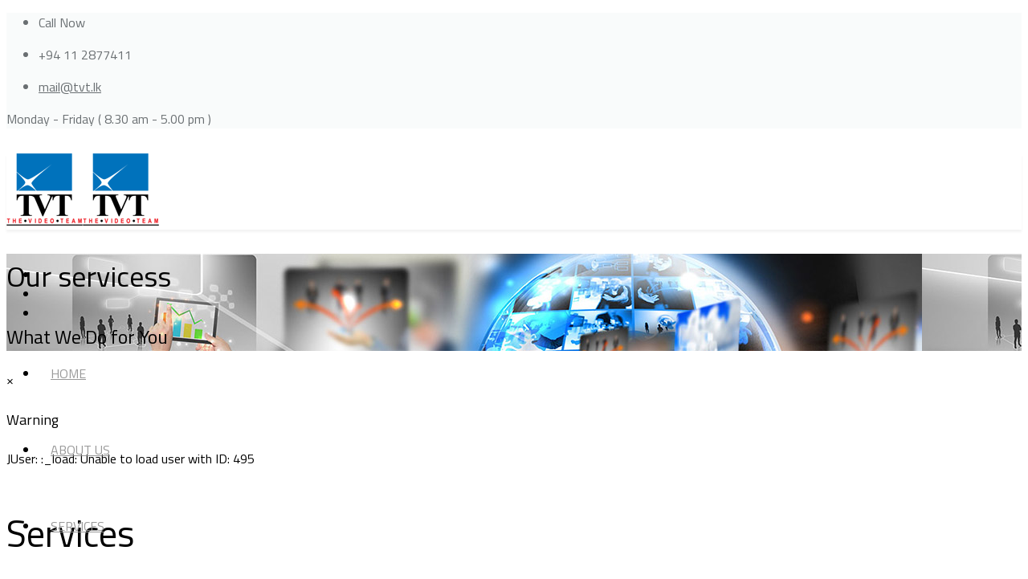

--- FILE ---
content_type: text/html; charset=utf-8
request_url: https://tvt.lk/our-services/91-documentaries
body_size: 7458
content:
<!DOCTYPE html>
<html prefix="og: http://ogp.me/ns#" xmlns="http://www.w3.org/1999/xhtml" xml:lang="en-gb" lang="en-gb" dir="ltr">
<head>
    <meta http-equiv="X-UA-Compatible" content="IE=edge">
    <meta name="viewport" content="width=device-width, initial-scale=1">
    
    <base href="https://tvt.lk/our-services/91-documentaries" />
	<meta http-equiv="content-type" content="text/html; charset=utf-8" />
	<meta name="keywords" content="tvt, The Video Team, Sri Lanka’s No. 1 film post production, film, tele-drama production, commercial production, sound management, editing, film location services, event management, hiring of equipment for movie production" />
	<meta name="description" content="Established in 1990, The Video Team (TVT) is Sri Lanka’s No. 1 film post production facility in Sri Lanka. The company specialises in a wide variety of services including film and tele-drama production, commercial production, sound management, editing, film location services, event management, hiring of equipment for movie production and much more." />
	<title>Documentaries</title>
	<link href="/images/logo5.png" rel="shortcut icon" type="image/vnd.microsoft.icon" />
	<link href="https://tvt.lk/component/search/?Itemid=536&amp;catid=94&amp;id=91&amp;format=opensearch" rel="search" title="Search TVT" type="application/opensearchdescription+xml" />
	<link href="https://tvt.lk//plugins/content/bt_socialshare/assets/bt_socialshare.css" rel="stylesheet" type="text/css" />
	<link href="/plugins/system/jce/css/content.css?8274259db0543daed311b0fa8fb55342" rel="stylesheet" type="text/css" />
	<link href="//fonts.googleapis.com/css?family=Titillium+Web:200,200italic,300,300italic,regular,italic,600,600italic,700,700italic,900&amp;subset=latin-ext" rel="stylesheet" type="text/css" />
	<link href="/cache/com_templates/templates/shaper_doctor/54efa1fa11b12cebed05c8a4dd0e3959.css" rel="stylesheet" type="text/css" />
	<link href="/modules/mod_news_show_sp2/assets/css/mod_news_show_sp2.css" rel="stylesheet" type="text/css" />
	<style type="text/css">
body{font-family:Titillium Web, sans-serif; font-size:16px; font-weight:normal; }h1{font-family:Titillium Web, sans-serif; font-size:46px; font-weight:normal; }h2{font-family:Titillium Web, sans-serif; font-size:36px; font-weight:normal; }h3{font-family:Titillium Web, sans-serif; font-size:24px; font-weight:normal; }h4{font-family:Titillium Web, sans-serif; font-size:18px; font-weight:normal; }#sp-header {
    background: #ffffff none repeat scroll 0 0;
    box-shadow: 0 3px 3px rgba(0, 0, 0, 0.05);
    height: 95px;
    position: relative;
    width: 100% !important;
    z-index: 10;
}

.sp-megamenu-parent > li > a {
    color: #999999;
    display: inline-block;
    font-size: 16px;
    line-height: 95px;
    padding: 0 15px;
    text-transform: uppercase;
}#sp-top-bar{ background-color:#f9fbfb;color:#6a6f72; }#sp-top-bar a{color:#6a6f72;}#sp-footer{ background-color:#171717;padding:21px 0; }#sp-footer a{color:#6f6f6f;}
	</style>
	<script type="application/json" class="joomla-script-options new">{"csrf.token":"6f526b94ddb2bca135795bb0ce435d98","system.paths":{"root":"","base":""}}</script>
	<script src="/cache/com_templates/templates/shaper_doctor/3fbb06da27bf97e4d189717c52682632.js" type="text/javascript"></script>
	<script src="/modules/mod_news_show_sp2/assets/js/nssp2.js" type="text/javascript"></script>
	<script type="text/javascript">
jQuery(window).on('load',  function() {
				new JCaption('img.caption');
			});
	</script>
	<meta property="og:type" content="website" />
	<meta property="og:title" content="Documentaries" />
	<meta property="og:url" content="https://tvt.lk/our-services/91-documentaries" />
	<meta property="og:description" content="" />

   
    </head>
<body class="site com-content view-article no-layout no-task itemid-536 en-gb ltr  sticky-header layout-fluid">
    <div class="body-innerwrapper">
        <section id="sp-top-bar"><div class="container"><div class="row"><div id="sp-top1" class="col-sm-6 col-md-6"><div class="sp-column "><ul class="sp-contact-info"><li class="sp-contact-text">Call Now</li><li class="sp-contact-phone"> <p class="tel">+94 11 2877411</p></li><li class="sp-contact-email"> <a href="mailto:mail@tvt.lk">mail@tvt.lk</a></li></ul></div></div><div id="sp-top2" class="col-sm-6 col-md-6"><div class="sp-column "><div class="sp-module  working-time"><div class="sp-module-content">

<div class="custom working-time"  >
	<p>Monday - Friday <span class="time">( 8.30 am - 5.00 pm )</span></p></div>
</div></div></div></div></div></div></section><header id="sp-header"><div class="container"><div class="row"><div id="sp-logo" class="col-xs-6 col-sm-2 col-md-2"><div class="sp-column "><a class="logo" href="/"><h1><img class="sp-default-logo hidden-xs" src="/images/logo.png" alt="TVT"><img class="sp-default-logo visible-xs" src="/images/logo.png" alt="TVT"></h1></a></div></div><div id="sp-menusocial" class="col-xs-4 col-sm-3 col-md-2"><div class="sp-column "><ul class="social-icons"><li><a target="_blank" href="https://web.facebook.com/pages/TVT/413141595432055?_rdr"><i class="fa fa-facebook"></i></a></li><li><a target="_blank" href="https://www.youtube.com/user/tvtlk"><i class="fa fa-twitter"></i></a></li><li><a target="_blank" href="https://www.youtube.com/user/tvtlk"><i class="fa fa-youtube"></i></a></li></ul></div></div><div id="sp-menu" class="col-xs-2 col-sm-7 col-md-8"><div class="sp-column ">            <div class='sp-megamenu-wrapper'>
                <a id="offcanvas-toggler" class="visible-sm visible-xs" href="#"><i class="fa fa-bars"></i></a>
            <ul class="sp-megamenu-parent menu-zoom hidden-sm hidden-xs"><li class="sp-menu-item"><a  href="/"  >Home</a></li><li class="sp-menu-item"><a  href="/aboutus"  >About us</a></li><li class="sp-menu-item current-item active"><a  href="/our-services"  >Services</a></li><li class="sp-menu-item sp-has-child"><a  href="javascript:void(0);"  >Gallery</a><div class="sp-dropdown sp-dropdown-main sp-menu-right" style="width: 240px;"><div class="sp-dropdown-inner"><ul class="sp-dropdown-items"><li class="sp-menu-item"><a  href="/gallery/photos"  >Photo Gallery</a></li><li class="sp-menu-item sp-has-child"><a  href="javascript:void(0);"  >Video Gallery</a><div class="sp-dropdown sp-dropdown-sub sp-menu-right" style="width: 240px;"><div class="sp-dropdown-inner"><ul class="sp-dropdown-items"><li class="sp-menu-item"><a  href="/gallery/video-gallery/tv-commercials"  >TV Commercials</a></li><li class="sp-menu-item"><a  href="/gallery/video-gallery/movies"  >Movies</a></li><li class="sp-menu-item"><a  href="/gallery/video-gallery/tele-dramas"  >Tele Dramas</a></li><li class="sp-menu-item"><a  href="/gallery/video-gallery/documentaries"  >Documentaries</a></li><li class="sp-menu-item"><a  href="/gallery/video-gallery/annual-events"  >Annual Events</a></li><li class="sp-menu-item"><a  href="/gallery/video-gallery/other-events"  >Other Events</a></li></ul></div></div></li></ul></div></div></li><li class="sp-menu-item"><a  href="/portfolio"  >Portfolio</a></li><li class="sp-menu-item"><a  href="/contact-me"  >Contact us</a></li></ul>            </div>
        </div></div></div></div></header><section id="sp-page-title"><div class="row"><div id="sp-title" class="col-sm-12 col-md-12"><div class="sp-column "><div class="sp-page-title"style="background-image: url(/images/demo/services.jpg);"><div class="container"><h2>Our servicess</h2><h3>What We Do for You</h3></div></div></div></div></div></section><section id="sp-main-body"><div class="container"><div class="row"><div id="sp-component" class="col-sm-9 col-md-9"><div class="sp-column "><div id="system-message-container">
			<div id="system-message">
							<div class="alert alert-warning">
										<a class="close" data-dismiss="alert">×</a>

											<h4 class="alert-heading">Warning</h4>
						<div>
															<p>JUser: :_load: Unable to load user with ID: 495</p>
													</div>
									</div>
					</div>
	</div>
<article class="item item-page" itemscope itemtype="http://schema.org/Article">
	<meta itemprop="inLanguage" content="en-GB" />
		<div class="page-header">
		<h1> Services </h1>
	</div>
		<div class="entry-header">
							<h2 itemprop="name">
									Documentaries							</h2>
											
		
				
	</div>

	
		<div class="entry-image full-image"> <img
			 src="/images/2017/03/16/new 001 copy1.jpg" alt="" itemprop="image"/> </div>


				
		
				
	
			<div class="article-body" itemprop="articleBody">
		<div class="bt-social-share bt-social-share-above"><div class="bt-social-share-button bt-facebook-share-button"><img class="fb-share" src="https://tvt.lk//plugins/content/bt_socialshare/assets/share.png" onClick="window.open('http://www.facebook.com/sharer.php?u='+encodeURIComponent('https://tvt.lk/our-services/91-documentaries')+'&t='+encodeURIComponent('Documentaries'),'sharer','toolbar=0,status=0,left='+((screen.width/2)-300)+',top='+((screen.height/2)-200)+',width=600,height=360');" href="javascript: void(0)" /></div><div class="bt-social-share-button bt-facebook-like-button"><fb:like send="false" colorscheme="light" font="arial" href="https://tvt.lk/our-services/91-documentaries" layout="button_count" width="70" show_faces="true" action="like"></fb:like></div><div class="bt-social-share-button bt-twitter-button" style="width:80px"><a href="http://twitter.com/share" class="twitter-share-button" 
						  data-via="BowThemes" 
						  data-url="https://tvt.lk/our-services/91-documentaries" 
						  data-size="medium"
						  data-lang="en"
						  data-count="horizontal" >Twitter</a></div><div class="bt-social-share-button bt-linkedin-button"><script type="IN/share" data-url="https://tvt.lk/our-services/91-documentaries"
						 data-showzero="false"
						 data-counter="right"></script></div><div class="bt-social-share-button bt-googleplus-button"><g:plus action="share" href="https://tvt.lk/our-services/91-documentaries" annotation="bubble" height="20" ></g:plus></div></div>
<p style="text-align: justify;">Documentary production in Sri Lanka is indeed a niche market and The Video Team is certainly way ahead of the rest when it comes to this niche. The TVT team of experts has in fact handled many local as well as international documentary production projects which have been recognised for their effectiveness and professionalism.</p>
<p style="text-align: justify;">Given below are some of the documentary productions handled by TVT in Sri Lanka.</p>
<h2 style="text-align: justify;"><strong>International Documentary Productions</strong></h2>
<p style="text-align: justify;"><strong>Swashakthi (Self Reliance) Rabobank Foundation of the Netherlands and Sanasa of Sri Lanka</strong></p>
<p style="text-align: justify;">The documentary focused on the similarities and differences of the development of co-operative systems in the Netherlands and in Sri Lanka during the past 100 years. Shooting and research was done by TVT in Sri Lanka as well as the Netherlands. The Rabobank Foundation used this documentary as the Curtain raiser during their Centenary Celebrations.</p>
<p style="text-align: justify;"><strong>UNIDO Vienna and BOI Sri Lanka</strong></p>
<p style="text-align: justify;">TVT produced an investment promotion documentary under the title of “Sri Lanka – The South Asian Opportunity” to attract overseas investors from America, Britain, Germany, France, Japan and Korea. The documentary was produced in English and translated to German, French, Japanese and Korean languages. TVT has produced asimilar documentary on ‘Sitawaka Industrial Zone’ funded by JAICA.<br /><strong>Kabuki – Great Traditions in a High-Tech Society</strong></p>
<p style="text-align: justify;">This documentary was produced to introduce the making of Kabuki and Noh Dramas of Japan to Sri Lanka and the world. This documentary won the Silver award at the 36th Competition of Cine and Video on Japan in 1995. This documentary was shot entirely in Japan.</p>
<h2 style="text-align: justify;"><br /><strong>Sri Lankan Documentary Productions</strong></h2>
<p style="text-align: justify;"><strong>Ministry of Education and Asian Development Bank</strong></p>
<p style="text-align: justify;">TVT helped conduct a mass awareness programme for the Ministry of Education and Asian Development Bank on the implementation of Computer Assisted Learning Methods in Sri Lankan schools. A single documentary with a 15 minute duration and 02 public awareness spots were produced by TVT for telecasting. The documentary will serve as an introductory video clips for overseas donors of the Ministry.</p>
<p style="text-align: justify;"><strong>Promotional Documentary for Link Natural Products</strong></p>
<p style="text-align: justify;">The purpose of this documentary was to promote Link Natural Products as a herbal healthcare producer to international markets. This initial documentary was mainly on corporate image building. The documentary was presented in Malaysia. Similar documentaries as product promotions are to be produced targeting different international markets.</p>
<p style="text-align: justify;"><strong>EA1P Environmental Preservation Projects</strong></p>
<p style="text-align: justify;">TVT produced a series of ten 30 minute documentaries for EA1P on environmental preservation projects carried out by them. The Documentary served as a mass awareness programme for telecasting and also as an information media for the donor (World Bank).</p>
<p style="text-align: justify;"><strong>Upper Watershed Management Project</strong></p>
<p style="text-align: justify;">TVT produced a series of six 30 minute documentaries (Dramatized plus informational) for the Upper Watershed Management Project as a mass awareness programme for the public on soil erosion and its effects and on soil and environmental preservation methods.</p>
<p style="text-align: justify;"><strong>Department of Export Agriculture</strong></p>
<p style="text-align: justify;">TVT helped conduct a mass education and awareness programme targeted at farmers for the Department of Export Agriculture to promote pepper and cinnamon cultivations as an export crops.</p><div class="fb-recommendations-bar" data-href="https://tvt.lk/our-services/91-documentaries" data-read-time="30" data-action="like" data-trigger="onvisible" data-side="right" data-num_recommendations="2"></div><div id="6970d7e4b58ea" class="bt_facebook_comment"><script type="text/javascript">
			(function($){
			if('ontouchstart' in window) return;
			var uniqid = '#6970d7e4b58ea'
			$(document).ready(function(){
				var width = $(uniqid).width();
				var interval = setInterval(function(){
					var iframe = jQuery(uniqid).find('iframe');
					if(iframe.length){
						var src = iframe.attr('src');var newsrc = src.substring(0,src.indexOf('width='));iframe.attr('src',(newsrc?newsrc:src)+'width='+width);
						clearInterval(interval);
					}
				},500);
				
			})
			var timeOut = 0;
			$(window).resize(function(){
				clearTimeout(timeOut);
				timeOut = setTimeout(function(){
				var width = $(uniqid).width();
				var iframe = $(uniqid).find('iframe');
				if(iframe.length){
					var src = iframe.attr('src');var newsrc = src.substring(0,src.indexOf('width='));iframe.attr('src',(newsrc?newsrc:src)+'width='+width);
				}
				},500);
			})
			})(jQuery)
			</script><fb:comments colorscheme="light" href="https://tvt.lk/our-services/91-documentaries" num_posts="5" width="auto"></fb:comments></div><div id="fb-root"></div>
				<script>(function(d, s, id) {
				  var js, fjs = d.getElementsByTagName(s)[0];
				  if (d.getElementById(id)) {return;}
				  js = d.createElement(s); js.id = id;
				  js.src = "//connect.facebook.net/en_GB/all.js#xfbml=1";
				  fjs.parentNode.insertBefore(js, fjs);
				}(document, 'script', 'facebook-jssdk'));</script><script src="//platform.twitter.com/widgets.js" type="text/javascript"></script><script type="text/javascript" src="//platform.linkedin.com/in.js"></script><script type="text/javascript" src="https://apis.google.com/js/plusone.js">{lang: 'en-GB'}</script>	</div>

	
				
	
	
							
</article>
</div></div><div id="sp-right" class="col-sm-3 col-md-3"><div class="sp-column class2"><div class="sp-module "><h3 class="sp-module-title">Services</h3><div class="sp-module-content">
<div id="ns2-122" class="nssp2 ns2-122">
	<div class="ns2-wrap">
					<div id="ns2-art-wrap122" class="ns2-art-wrap nssp2-slide nssp2-default ">			
				<div class="ns2-art-pages nss2-inner">
														<div class="ns2-page item active">
						<div class="ns2-page-inner">
													<div class="ns2-row ns2-first ns2-odd">
								<div class="ns2-row-inner">
																										<div class="ns2-column flt-left col-1">
										<div style="padding:3px 3px 3px 3px">
											<div class="ns2-inner">
																								
											
																								
												
																									<h4 class="ns2-title">
																													<a href="/our-services/87-films">
															
															Films																													</a>
															
													</h4>
																								
													
															
												
												
																								
												<div class="ns2-social">
																									</div>
												
																								
																				
												
																								<div style="clear:both"></div>
												
											</div>
										</div>
									</div>
																									<div style="clear:both"></div>
							</div>
							<div style="clear:both"></div>
							</div>
													<div class="ns2-row  ns2-even">
								<div class="ns2-row-inner">
																										<div class="ns2-column flt-left col-1">
										<div style="padding:3px 3px 3px 3px">
											<div class="ns2-inner">
																								
											
																								
												
																									<h4 class="ns2-title">
																													<a href="/our-services/110-software-and-firmware-development">
															
															Software and Firmware Development																													</a>
															
													</h4>
																								
													
															
												
												
																								
												<div class="ns2-social">
																									</div>
												
																								
																				
												
																								<div style="clear:both"></div>
												
											</div>
										</div>
									</div>
																									<div style="clear:both"></div>
							</div>
							<div style="clear:both"></div>
							</div>
													<div class="ns2-row  ns2-odd">
								<div class="ns2-row-inner">
																										<div class="ns2-column flt-left col-1">
										<div style="padding:3px 3px 3px 3px">
											<div class="ns2-inner">
																								
											
																								
												
																									<h4 class="ns2-title">
																													<a href="/our-services/111-software-and-firmware-development-2">
															
															Radio Frequency Test automation with C++ scripting																													</a>
															
													</h4>
																								
													
															
												
												
																								
												<div class="ns2-social">
																									</div>
												
																								
																				
												
																								<div style="clear:both"></div>
												
											</div>
										</div>
									</div>
																									<div style="clear:both"></div>
							</div>
							<div style="clear:both"></div>
							</div>
													<div class="ns2-row  ns2-even">
								<div class="ns2-row-inner">
																										<div class="ns2-column flt-left col-1">
										<div style="padding:3px 3px 3px 3px">
											<div class="ns2-inner">
																								
											
																								
												
																									<h4 class="ns2-title">
																													<a href="/our-services/88-events">
															
															Events																													</a>
															
													</h4>
																								
													
															
												
												
																								
												<div class="ns2-social">
																									</div>
												
																								
																				
												
																								<div style="clear:both"></div>
												
											</div>
										</div>
									</div>
																									<div style="clear:both"></div>
							</div>
							<div style="clear:both"></div>
							</div>
													<div class="ns2-row  ns2-odd">
								<div class="ns2-row-inner">
																										<div class="ns2-column flt-left col-1">
										<div style="padding:3px 3px 3px 3px">
											<div class="ns2-inner">
																								
											
																								
												
																									<h4 class="ns2-title">
																													<a href="/our-services/89-tv-commercials">
															
															TV Commercials																													</a>
															
													</h4>
																								
													
															
												
												
																								
												<div class="ns2-social">
																									</div>
												
																								
																				
												
																								<div style="clear:both"></div>
												
											</div>
										</div>
									</div>
																									<div style="clear:both"></div>
							</div>
							<div style="clear:both"></div>
							</div>
													<div class="ns2-row  ns2-even">
								<div class="ns2-row-inner">
																										<div class="ns2-column flt-left col-1">
										<div style="padding:3px 3px 3px 3px">
											<div class="ns2-inner">
																								
											
																								
												
																									<h4 class="ns2-title">
																													<a href="/our-services/90-tele-drama">
															
															Tele Drama																													</a>
															
													</h4>
																								
													
															
												
												
																								
												<div class="ns2-social">
																									</div>
												
																								
																				
												
																								<div style="clear:both"></div>
												
											</div>
										</div>
									</div>
																									<div style="clear:both"></div>
							</div>
							<div style="clear:both"></div>
							</div>
													<div class="ns2-row  ns2-odd">
								<div class="ns2-row-inner">
																										<div class="ns2-column flt-left col-1">
										<div style="padding:3px 3px 3px 3px">
											<div class="ns2-inner">
																								
											
																								
												
																									<h4 class="ns2-title">
																													<a href="/our-services/91-documentaries">
															
															Documentaries																													</a>
															
													</h4>
																								
													
															
												
												
																								
												<div class="ns2-social">
																									</div>
												
																								
																				
												
																								<div style="clear:both"></div>
												
											</div>
										</div>
									</div>
																									<div style="clear:both"></div>
							</div>
							<div style="clear:both"></div>
							</div>
													<div class="ns2-row  ns2-even">
								<div class="ns2-row-inner">
																										<div class="ns2-column flt-left col-1">
										<div style="padding:3px 3px 3px 3px">
											<div class="ns2-inner">
																								
											
																								
												
																									<h4 class="ns2-title">
																													<a href="/our-services/92-publicity-campaigns">
															
															Publicity Campaigns																													</a>
															
													</h4>
																								
													
															
												
												
																								
												<div class="ns2-social">
																									</div>
												
																								
																				
												
																								<div style="clear:both"></div>
												
											</div>
										</div>
									</div>
																									<div style="clear:both"></div>
							</div>
							<div style="clear:both"></div>
							</div>
													<div class="ns2-row  ns2-odd">
								<div class="ns2-row-inner">
																										<div class="ns2-column flt-left col-1">
										<div style="padding:3px 3px 3px 3px">
											<div class="ns2-inner">
																								
											
																								
												
																									<h4 class="ns2-title">
																													<a href="/our-services/93-equipment-hire">
															
															Equipment Hire																													</a>
															
													</h4>
																								
													
															
												
												
																								
												<div class="ns2-social">
																									</div>
												
																								
																				
												
																								<div style="clear:both"></div>
												
											</div>
										</div>
									</div>
																									<div style="clear:both"></div>
							</div>
							<div style="clear:both"></div>
							</div>
													<div class="ns2-row  ns2-even">
								<div class="ns2-row-inner">
																										<div class="ns2-column flt-left col-1">
										<div style="padding:3px 3px 3px 3px">
											<div class="ns2-inner">
																								
											
																								
												
																									<h4 class="ns2-title">
																													<a href="/our-services/94-film-location-services">
															
															Film Location Services																													</a>
															
													</h4>
																								
													
															
												
												
																								
												<div class="ns2-social">
																									</div>
												
																								
																				
												
																								<div style="clear:both"></div>
												
											</div>
										</div>
									</div>
																									<div style="clear:both"></div>
							</div>
							<div style="clear:both"></div>
							</div>
													<div class="ns2-row  ns2-odd">
								<div class="ns2-row-inner">
																										<div class="ns2-column flt-left col-1">
										<div style="padding:3px 3px 3px 3px">
											<div class="ns2-inner">
																								
											
																								
												
																									<h4 class="ns2-title">
																													<a href="/our-services/95-radio-commercials-dubbing">
															
															Radio - Commercials																													</a>
															
													</h4>
																								
													
															
												
												
																								
												<div class="ns2-social">
																									</div>
												
																								
																				
												
																								<div style="clear:both"></div>
												
											</div>
										</div>
									</div>
																									<div style="clear:both"></div>
							</div>
							<div style="clear:both"></div>
							</div>
													<div class="ns2-row  ns2-even">
								<div class="ns2-row-inner">
																										<div class="ns2-column flt-left col-1">
										<div style="padding:3px 3px 3px 3px">
											<div class="ns2-inner">
																								
											
																								
												
																									<h4 class="ns2-title">
																													<a href="/our-services/96-studio-facilities">
															
															Studio Facilities																													</a>
															
													</h4>
																								
													
															
												
												
																								
												<div class="ns2-social">
																									</div>
												
																								
																				
												
																								<div style="clear:both"></div>
												
											</div>
										</div>
									</div>
																									<div style="clear:both"></div>
							</div>
							<div style="clear:both"></div>
							</div>
												<div style="clear:both"></div>
						</div><!--end ns2-page-inner-->
					</div>
														<div class="ns2-page item">
						<div class="ns2-page-inner">
													<div class="ns2-row ns2-first ns2-odd">
								<div class="ns2-row-inner">
																										<div class="ns2-column flt-left col-1">
										<div style="padding:3px 3px 3px 3px">
											<div class="ns2-inner">
																								
											
																								
												
																									<h4 class="ns2-title">
																													<a href="/our-services/97-media-scheduling">
															
															Media Scheduling																													</a>
															
													</h4>
																								
													
															
												
												
																								
												<div class="ns2-social">
																									</div>
												
																								
																				
												
																								<div style="clear:both"></div>
												
											</div>
										</div>
									</div>
																									<div style="clear:both"></div>
							</div>
							<div style="clear:both"></div>
							</div>
													<div class="ns2-row  ns2-even">
								<div class="ns2-row-inner">
																										<div class="ns2-column flt-left col-1">
										<div style="padding:3px 3px 3px 3px">
											<div class="ns2-inner">
																								
											
																								
												
																									<h4 class="ns2-title">
																													<a href="/our-services/98-model-bank">
															
															Model Bank																													</a>
															
													</h4>
																								
													
															
												
												
																								
												<div class="ns2-social">
																									</div>
												
																								
																				
												
																								<div style="clear:both"></div>
												
											</div>
										</div>
									</div>
																									<div style="clear:both"></div>
							</div>
							<div style="clear:both"></div>
							</div>
													<div class="ns2-row  ns2-odd">
								<div class="ns2-row-inner">
																																	<div style="clear:both"></div>
							</div>
							<div style="clear:both"></div>
							</div>
													<div class="ns2-row  ns2-even">
								<div class="ns2-row-inner">
																																	<div style="clear:both"></div>
							</div>
							<div style="clear:both"></div>
							</div>
													<div class="ns2-row  ns2-odd">
								<div class="ns2-row-inner">
																																	<div style="clear:both"></div>
							</div>
							<div style="clear:both"></div>
							</div>
													<div class="ns2-row  ns2-even">
								<div class="ns2-row-inner">
																																	<div style="clear:both"></div>
							</div>
							<div style="clear:both"></div>
							</div>
													<div class="ns2-row  ns2-odd">
								<div class="ns2-row-inner">
																																	<div style="clear:both"></div>
							</div>
							<div style="clear:both"></div>
							</div>
													<div class="ns2-row  ns2-even">
								<div class="ns2-row-inner">
																																	<div style="clear:both"></div>
							</div>
							<div style="clear:both"></div>
							</div>
													<div class="ns2-row  ns2-odd">
								<div class="ns2-row-inner">
																																	<div style="clear:both"></div>
							</div>
							<div style="clear:both"></div>
							</div>
													<div class="ns2-row  ns2-even">
								<div class="ns2-row-inner">
																																	<div style="clear:both"></div>
							</div>
							<div style="clear:both"></div>
							</div>
													<div class="ns2-row  ns2-odd">
								<div class="ns2-row-inner">
																																	<div style="clear:both"></div>
							</div>
							<div style="clear:both"></div>
							</div>
													<div class="ns2-row  ns2-even">
								<div class="ns2-row-inner">
																																	<div style="clear:both"></div>
							</div>
							<div style="clear:both"></div>
							</div>
												<div style="clear:both"></div>
						</div><!--end ns2-page-inner-->
					</div>
								</div>
				
				
									<div style="clear:both"></div>
					<div class="ns2-art-controllers">
						
												<div style="clear:both"></div>
					</div>
								<div style="clear:both"></div>
			</div>
				<!--End article layout-->
		
		<!--Links Layout-->
				<!--End Links Layout-->
		<div style="clear:both"></div>
	</div>
</div>

<script type="text/javascript">
			!function ($) {
	        $(function(){
	          $('#ns2-art-wrap122').nssp2({
	          	interval: false	          })
	        })
	    }(window.jQuery)
	
	</script></div></div></div></div></div></div></section><footer id="sp-footer"><div class="container"><div class="row"><div id="sp-footer1" class="col-sm-7 col-md-7"><div class="sp-column "><div class="sp-module "><div class="sp-module-content"><ul class="nav menu">
<li class="item-526"><a href="/" >Home</a></li><li class="item-527"><a href="/aboutus" >About Us</a></li><li class="item-528 current active"><a href="/our-services" >services </a></li><li class="item-529"><a href="/?Itemid=553" >Gallery</a></li><li class="item-530"><a href="/portfolio" >Portfolio</a></li><li class="item-531"><a href="/contact-me" >Contact us</a></li></ul>
</div></div></div></div><div id="sp-footer2" class="col-sm-5 col-md-5"><div class="sp-column "><span class="sp-copyright"> Copyright 2017.TVT All Rights Reserved. Developed by <a href="https://vishmitha.com/" target="_blank">VISHMITHA</a></span></div></div></div></div></footer>
        <div class="offcanvas-menu">
            <a href="#" class="close-offcanvas"><i class="fa fa-remove"></i></a>
            <div class="offcanvas-inner">
                                    <div class="sp-module "><h3 class="sp-module-title">Search</h3><div class="sp-module-content"><div class="search">
	<form action="/our-services" method="post">
		<input name="searchword" id="mod-search-searchword" maxlength="200"  class="inputbox search-query" type="text" size="20" placeholder="Search ..." />		<input type="hidden" name="task" value="search" />
		<input type="hidden" name="option" value="com_search" />
		<input type="hidden" name="Itemid" value="536" />
	</form>
</div>
</div></div><div class="sp-module "><div class="sp-module-content"><ul class="nav menu">
<li class="item-437"><a href="/" >Home</a></li><li class="item-533"><a href="/aboutus" >About us</a></li><li class="item-536 current active"><a href="/our-services" >Services</a></li><li class="item-553 divider deeper parent"><span class="separator ">Gallery</span>
<ul class="collapse" id="collapse-menu-553"><li class="item-566"><a href="/gallery/photos" >Photo Gallery</a></li><li class="item-567 divider deeper parent"><span class="separator ">Video Gallery</span>
<ul class="collapse" id="collapse-menu-567"><li class="item-599"><a href="/gallery/video-gallery/tv-commercials" >TV Commercials</a></li><li class="item-600"><a href="/gallery/video-gallery/movies" >Movies</a></li><li class="item-601"><a href="/gallery/video-gallery/tele-dramas" >Tele Dramas</a></li><li class="item-602"><a href="/gallery/video-gallery/documentaries" >Documentaries</a></li><li class="item-603"><a href="/gallery/video-gallery/annual-events" >Annual Events</a></li><li class="item-604"><a href="/gallery/video-gallery/other-events" >Other Events</a></li></ul></li></ul></li><li class="item-554"><a href="/portfolio" >Portfolio</a></li><li class="item-535"><a href="/contact-me" >Contact us</a></li></ul>
</div></div>
                            </div>
        </div>
    </div>
    <script>
  (function(i,s,o,g,r,a,m){i['GoogleAnalyticsObject']=r;i[r]=i[r]||function(){
  (i[r].q=i[r].q||[]).push(arguments)},i[r].l=1*new Date();a=s.createElement(o),
  m=s.getElementsByTagName(o)[0];a.async=1;a.src=g;m.parentNode.insertBefore(a,m)
  })(window,document,'script','https://www.google-analytics.com/analytics.js','ga');

  ga('create', 'UA-96280301-1', 'auto');
  ga('send', 'pageview');

</script>
    
</body>
</html>

--- FILE ---
content_type: text/html; charset=utf-8
request_url: https://accounts.google.com/o/oauth2/postmessageRelay?parent=https%3A%2F%2Ftvt.lk&jsh=m%3B%2F_%2Fscs%2Fabc-static%2F_%2Fjs%2Fk%3Dgapi.lb.en.2kN9-TZiXrM.O%2Fd%3D1%2Frs%3DAHpOoo_B4hu0FeWRuWHfxnZ3V0WubwN7Qw%2Fm%3D__features__
body_size: 160
content:
<!DOCTYPE html><html><head><title></title><meta http-equiv="content-type" content="text/html; charset=utf-8"><meta http-equiv="X-UA-Compatible" content="IE=edge"><meta name="viewport" content="width=device-width, initial-scale=1, minimum-scale=1, maximum-scale=1, user-scalable=0"><script src='https://ssl.gstatic.com/accounts/o/2580342461-postmessagerelay.js' nonce="I7Al1Ous0BOPvaXcXKiaEA"></script></head><body><script type="text/javascript" src="https://apis.google.com/js/rpc:shindig_random.js?onload=init" nonce="I7Al1Ous0BOPvaXcXKiaEA"></script></body></html>

--- FILE ---
content_type: text/plain
request_url: https://www.google-analytics.com/j/collect?v=1&_v=j102&a=1849071722&t=pageview&_s=1&dl=https%3A%2F%2Ftvt.lk%2Four-services%2F91-documentaries&ul=en-us%40posix&dt=Documentaries&sr=1280x720&vp=1280x720&_u=IEBAAEABAAAAACAAI~&jid=281106027&gjid=541215165&cid=404739627.1769002983&tid=UA-96280301-1&_gid=1130464339.1769002983&_r=1&_slc=1&z=1203841854
body_size: -447
content:
2,cG-EF732KR2TR